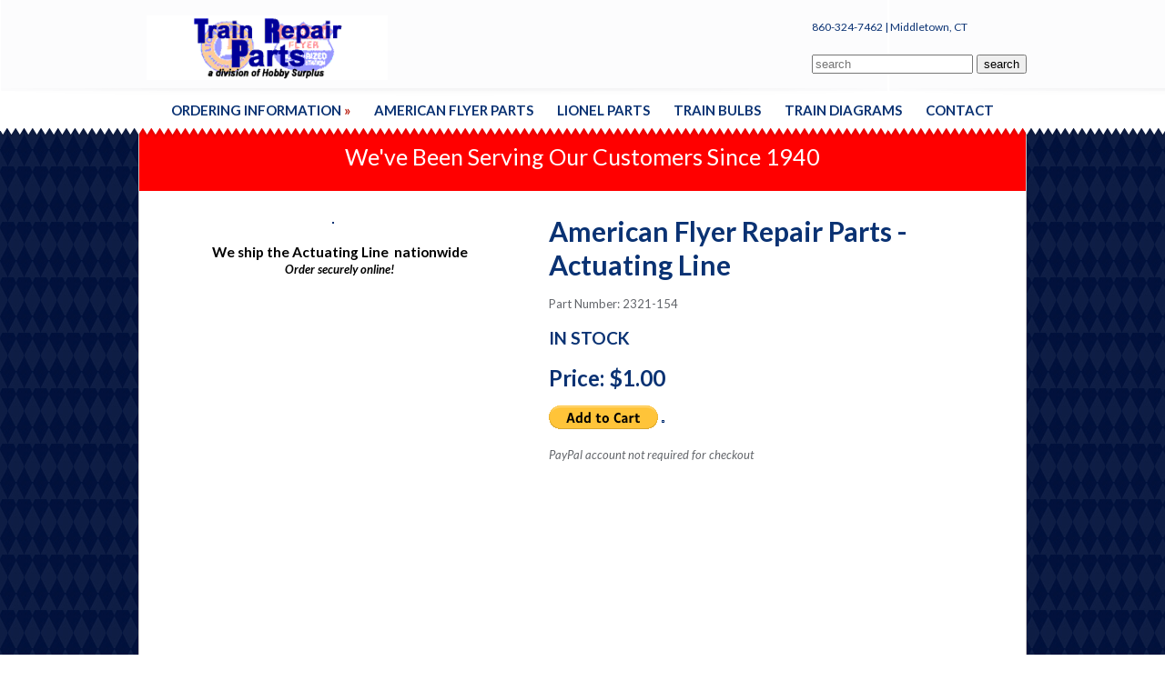

--- FILE ---
content_type: text/html
request_url: https://trainrepairparts.com/shop/product/2431/actuating-line
body_size: 2462
content:
<!DOCTYPE html PUBLIC "-//W3C//DTD XHTML 1.0 Transitional//EN" "http://www.w3.org/TR/xhtml1/DTD/xhtml1-transitional.dtd">
<html xmlns="http://www.w3.org/1999/xhtml">
	<head>
		<meta http-equiv="Content-Type" content="text/html; charset=UTF-8" />
		<link rel="stylesheet" type="text/css" href="/theme/css/style.css?9381027" />
<script type="text/javascript" src="//ajax.googleapis.com/ajax/libs/jquery/1.7.1/jquery.min.js"></script>
<script type="text/javascript" src="https://cdnjs.cloudflare.com/ajax/libs/jquery-browser/0.1.0/jquery.browser.js"></script>
<script type="text/javascript" src="/theme/js/fancybox/jquery.fancybox-1.3.4.js?8243345"></script>
<title>Actuating Line  | Train Repair Parts</title>

<meta name="description" content="" />


<link rel="canonical" href="https://trainrepairparts.com/shop/product/2431/actuating-line" />


<script>
(function(i,s,o,g,r,a,m){i['GoogleAnalyticsObject']=r;i[r]=i[r]||function(){
(i[r].q=i[r].q||[]).push(arguments)},i[r].l=1*new Date();a=s.createElement(o),
m=s.getElementsByTagName(o)[0];a.async=1;a.src=g;m.parentNode.insertBefore(a,m)
})(window,document,'script','//www.google-analytics.com/analytics.js','ga');

ga('create', 'UA-20665878-61', 'auto');  // Replace with your property ID.
ga('send', 'pageview');

</script>

		<!--[if lt IE 7]>
		<script defer type="text/javascript" src="/theme/js/pngfix.js"></script>
		<![endif]-->
		<link href='https://fonts.googleapis.com/css?family=Lato:400,700,400italic,700italic' rel='stylesheet' type='text/css' />
	</head>
	<body id="page_index">
		<div id="top_wrap">
	<div id="top">
		<a href="/"><img src="/theme/images/amatos-logo.png" class='top_logo' alt="" /></a>
		<div id="top_info">
			<span>860-324-7462 | Middletown, CT</span>
			<div id="search">
				<form method="get" action="https://trainrepairparts.com/search">
					<input type="search" placeholder="search" name="q" value="" />
					<input type="submit" value="search" />
				</form>
			</div>
		</div>
		<!-- <a href="http://www.facebook.com/pages/Amatos-Toy-Hobby/233600959996322?fref=ts" target="_blank"><img src="/theme/images/top-facebook-img.png" class='top_facebook' alt="" /></a> -->
	</div>
	<ul id="top_nav">
		<li><a href="/satisfaction-guarantee" class='top_nav_item'>Ordering Information <span>&raquo;</span></a>
			<div class='dropdown'>
				<a class="dropdown_item"  href="/tips-for-searching-for-flyer-parts">Tips For Searching American Flyer Parts</a>
				<a class="dropdown_item"  href="/shipping-policies">Shipping Policies</a>
				<a class="dropdown_item"  href="/return-policy">Return Policy</a>
				<a class="dropdown_item"  href="/refunds">Refunds</a>
				<a class="dropdown_item"  href="/satisfaction-guarantee">Satisfaction Guarantee</a>
				<a class="dropdown_item"  href="/sell-us-parts">Sell Us Parts</a>
			</div>	
		</li>
		<li><a href="/shop/cat/84/american-flyer-repair-parts" class='top_nav_item'>American Flyer Parts <!-- <span>&raquo;</span> --></a>
<!-- 			<div class='dropdown'>
							</div> -->	
		</li>
		
		<li><a href="/shop/cat/87/lionel-repair-parts" class='top_nav_item'>Lionel Parts <!-- <span>&raquo;</span> --></a>
<!-- 			<div class='dropdown'>
							</div>	 -->
		</li>
		<li><a href="/shop/cat/81/train-bulbs" class='top_nav_item'>Train Bulbs</a></li>
		<li><a href="/diagrams" class='top_nav_item'>Train Diagrams</a></li>

		<li><a href="/contact" class='top_nav_item'>Contact</a></li>
	</ul>
</div><!-- end top_wrap -->
		<div id="wrap">
		<table width="100%" style="padding:20px; background-color:red;">
<tr><td><center><span style="color:#ffffff; font-size:25px; font-family: 'Lato', sans-serif;">We've Been Serving Our Customers Since 1940</span></center></td></tr></table>
			
<div id="sub_content_header">
	<div align="center" style="padding-left:2px;" class="main_img"></div align="center" style="padding-left:2px;">
</div>
<div id="sub_content">
	<div id="gallery">
	<div style="float: left;
		 display: block;
		 width: 400px;
		 margin-bottom: 10px;
		 margin-right: 30px;
		 text-align: center;
		 height: 484px;">
		<img src="" /><br><p><b><font color="#000000"><big>We ship the Actuating Line  nationwide</big><br><em>Order securely online!</em><font></b></p>
	</div>
	<div>
		<h1>American Flyer Repair Parts - Actuating Line </h1>

		<p></p>

					<p>Part Number: 2321-154</p>
				
		<h3>
							IN STOCK
					</h3>
	</div>
			<div>
							<h2>Price: $1.00</h2>
				<form target="paypal" action="https://www.paypal.com/cgi-bin/webscr" method="post" >
					<input type="hidden" name="cmd" value="_cart">
					<input type="hidden" name="business" value="shop@amatosnewbritain.com">
					<input type="hidden" name="lc" value="US">
					<input type="hidden" name="item_name" value="Actuating Line  2321-154 | TrainRepairParts.com"">
					<input type="hidden" name="item_number" value="2321-154 ">
					<input type="hidden" name="amount" value="1.00">
					<input type="hidden" name="currency_code" value="USD">
					<input type="hidden" name="button_subtype" value="products">
					<input type="hidden" name="add" value="1">
					<input type="hidden" name="bn" value="PP-ShopCartBF:btn_cart_LG.gif:NonHosted">
					<input type="image" src="https://www.paypalobjects.com/en_US/i/btn/btn_cart_LG.gif" border="0" name="submit" alt="PayPal - The safer, easier way to pay online!">
					<img alt="" border="0" src="https://www.paypalobjects.com/en_US/i/scr/pixel.gif" width="1" height="1">
				</form>
			
						<p><em>PayPal account not required for checkout</em></p>
		</div>
	</div>
</div><!-- content -->

		</div>
		<div id="bottom">
	<div id="copy">&copy;2026 Amato's Toy and Hobby of New Britain.</div>
	<div id="ptc"><a href="http://www.palmtreecreative.com" target="blank"><img src="/theme/images/ptc.png" alt="Palm Tree Creative" /></a></div>
</div>
	<script type="text/javascript">
/*<![CDATA[*/
jQuery(function($) {
setTimeout(function(){$(document).trigger("afterready");}, 1);


			jQuery(document).ready(function($) {
			    $("#mobile-nav").hide();
			    $(".mtoggle").click(function() {
			        $("#mobile-nav").slideToggle(500);
			    });
			});

		

			$(".fancybox").fancybox({
				"titleShow" : false,
				"scrolling" : "no",
			});
		
});
/*]]>*/
</script>
<script defer src="https://static.cloudflareinsights.com/beacon.min.js/vcd15cbe7772f49c399c6a5babf22c1241717689176015" integrity="sha512-ZpsOmlRQV6y907TI0dKBHq9Md29nnaEIPlkf84rnaERnq6zvWvPUqr2ft8M1aS28oN72PdrCzSjY4U6VaAw1EQ==" data-cf-beacon='{"version":"2024.11.0","token":"ea7fa18da6384d2f9853bf3457f24778","r":1,"server_timing":{"name":{"cfCacheStatus":true,"cfEdge":true,"cfExtPri":true,"cfL4":true,"cfOrigin":true,"cfSpeedBrain":true},"location_startswith":null}}' crossorigin="anonymous"></script>
</body>
</html>

<!-- 0.034 -->
<!-- host: gosystems-master -->

--- FILE ---
content_type: text/css
request_url: https://trainrepairparts.com/theme/css/style.css?9381027
body_size: 2250
content:
@charset "UTF-8";
/* CSS Document */

body {margin: 0px; background-image: url('../images/body_bg.png'); background-position: top left;}

img {border: 0px;}
.events_item_title {
font-family:'Shanti', sans-serif;
font-size: 22px;
line-height: 24px;
font-weight:400;
color:#ef382a;
margin:10px 0 15px;
}
/*--.events_item_title2 {
font-family:'Shanti', sans-serif;
font-size: 19px;
line-height: 21px;
font-weight:400;
color:#0c499c;
margin:10px 0 15px;}*/

h1 {margin: 15px 0px 15px 0px; font-family: 'Lato', sans-serif; font-size: 30px; line-height: 37px; font-weight: 700; color: #0a3273;}
h2 {margin: 15px 0px 15px 0px; font-family: 'Lato', sans-serif; font-size: 24px; line-height: 31px; font-weight: 700; color: #0a3273;}
h3 {margin: 15px 0px 15px 0px; font-family: 'Lato', sans-serif; font-size: 19px; line-height: 26px; font-weight: 700; color: #0a3273;}
h4 {margin: 15px 0px 15px 0px; font-family: 'Lato', sans-serif; font-size: 16px; line-height: 23px; font-weight: 700; color: #0a3273;}

  #top_wrap {width: 100%; height: 153px; background-image: url('../images/top_wrap_bg.png'); background-repeat:repeat-x; position: relative; z-index: 101;}
  
    #top {width: 976px; height: 96px; margin-left: auto; margin-right: auto; position: relative;}
	
	  .top_logo {display: block; position: absolute; top: 17px; left: 9px;}
	  
	  #top_tagline {position: absolute; top: 0px; left: 284px;
	  font-family: 'Lato', sans-serif; font-size: 31px; line-height: 96px; font-weight: 700; color: #0a3273;}
	  
	  #top_info {float:right;}
	    #top_info span {font-family: 'Lato', sans-serif; font-size: 12px; line-height: 105px; color: #0a3273;}
		
		.top_facebook {display: block; position: absolute; top: 38px; right: 8px;}

	#top_nav {width: 976px; margin: 3px auto 0 auto; 0 auto; padding: 0px; list-style-type: none; text-align: center;}
	  #top_nav li {display: inline-block; height: 45px; margin: 0px 0px 0px 22px; padding: 0px; position: relative;}
	    #top_nav li:first-child {margin: 0px;}
		  
		  .top_nav_item {font-family: 'Lato', sans-serif; font-size: 15px; line-height: 45px; font-weight: 700; text-transform: uppercase;}
		    .top_nav_item span {color: #ba1e10;}
		  
		  a:link.top_nav_item {text-decoration: none; color: #0a3273;}
		  a:visited.top_nav_item {text-decoration: none; color: #0a3273;}
		  a:hover.top_nav_item {text-decoration: none; color: #ba1e10;}
		  a:active.top_nav_item {text-decoration: none; color: #0a3273;}
		  
		  h3 a:link {text-decoration: none; color: #ba1e10;}
		  h3 a:visited {text-decoration: none; color: #0a3273;}
		  h3 a:hover {text-decoration: none; color: #0a3273;}
		  h3 a:active {text-decoration: none; color: #0a3273;}
		  
		  .dropdown {display: none; width: 200px;
		  position: absolute; top: 43px; left: 0px;}
		    #top_nav li:hover .dropdown {display: block;}
			
			.dropdown_item {display: block; width: 200px; background-color: #ffffff;
			font-family: 'Lato', sans-serif; font-size: 14px; line-height: 30px; text-align: left; padding: 10px 8px 6px 10px;}
			  a:link.dropdown_item {text-decoration: none; color: #0a3273;}
			  a:visited.dropdown_item {text-decoration: none; color: #0a3273;}
			  a:hover.dropdown_item {text-decoration: none; color: #ffffff; background-color: #0a3273;}
			  a:active.dropdown_item {text-decoration: none; color: #0a3273;}
	
  #wrap {width: 974px; margin-left: auto; margin-right: auto; background-color: #ffffff; border: 1px solid #c5c2c2; overflow: hidden; position: relative; z-index: 100;}
    #page_index #wrap {top: -20px;}
  
    #slideshow_wrap {width: 957px; height: 295px; margin-left: auto; margin-right: auto; position: relative;}
	
	  #slideshow {width: 955px; height: 293px; padding: 1px; background-color: #ffffff; border: 1px solid #c5c2c2; overflow: hidden;}
	  
	    .slideshow_item {width: 955px; height: 293px; position: relative;}
		  .slideshow_item span {display: block; height: 55px; padding: 0px 14px 0px 14px; background-image: url('../images/slideshow_overlay_bg.png');
		  position: absolute; bottom: 0px; left: 0px;
		  font-family: 'Lato', sans-serif; font-size: 36px; height: 55px; font-weight: 700; font-style: italic; color: #ffffff;}
		  
	  #slideshow_nav {padding: 4px 10px 4px 0px; background-color: #f2f2f2; border: 1px solid #c5c2c2; position: absolute; bottom: -12px; right: 8px; z-index: 100;}
	 
	    .slideshow_pager {display: block; width: 10px; height: 15px; background-image: url('../images/pager_item_bg.png'); margin: 0px 0px 0px 10px; background-position: bottom left; float: left;}
		  .spa {background-position: top left;}
		  
    #content {overflow: hidden;}
	
	  #home_info {margin: 21px 0px 0px 0px; overflow: hidden;}
	  
	    .home_info_item {width: 309px; height: 255px; margin: 0px 0px 10px 11px; border: 1px solid #c5c2c2; position: relative; float: left;}
		  /*#home_info .home_info_item:first-child {margin: 0px 0px 0px 8px;}*/
		  .home_info_item_img {display: block; position: absolute; top: 0px; left: 0px;}
		  
		  .home_info_overlay {width: 309px; height: 81px; background-image: url('../images/home_info_overlay_bg.png');
		  position: absolute; bottom: 0px; left: 0px;}
		    .home_info_overlay p {display: block; width: 299px; margin: 0px; padding: 10px 5px 0px 5px;
			font-family: 'Lato', sans-serif; font-size: 11px; line-height: 15px; text-align: center; color: #ffffff;}
			.home_info_overlay p span {display: block; margin: 0px 0px 5px 0px; font-size: 20px; line-height: 24px;}
			
	  .content_divider {width: 974px; height: 1px; margin: 20px 0px 0px 0px; background-image: url('../images/content_divider_bg.png');}
	  
	  #home_content {overflow: hidden;}
	    #home_content a:link {text-decoration: none; color: #ba1e10;}
	    #home_content a:visited {text-decoration: none; color: #ba1e10;}
	    #home_content a:hover {text-decoration: none; color: #0a3273;}
	    #home_content a:active {text-decoration: none; color: #ba1e10;}
	  
	    #home_left {margin: 0px 0px 0px 20px;}
		  #home_left p {margin: 10px 0px 10px 0px; font-family: 'Lato', sans-serif; font-size: 13px; line-height: 19px; color: #63666b;}
		  
		  #home_hours {width: 164px; float: left;}
		    #home_hours h3 {margin-top: 7px;}
		  
		  #home_directions {width: 142px; margin: 0px 0px 0px 35px; float: left;}
		    #home_directions h3 {margin-top: 7px;}
		  
		  #home_store {width: 225px; height: 135px; padding: 1px; float: right;}
		    #home_store img {display: block;}
		
		#home_right {width: 313px; margin: 0px 7px 0px 0px; float: right;}
		
		  .sidebar_item {width: 309px; margin: 15px 0px 0px 0px; padding: 1px; border: 1px solid #c5c2c2;}
		  
		    .sidebar_top {width: 309px; height: 39px; background-image: url('../images/sidebar_header_bg.png');
			font-family: 'Lato', sans-serif; font-size: 19px; line-height: 39px; text-transform: uppercase; text-align: center; color: #ffffff;}
			
			.coupon_item {display: block; width: 301px; margin: 4px 3px 4px 3px; padding: 1px 0px 1px 0px; border: 2px dashed #c5c2c2;}
			
			  .coupon_item_title {display: block; margin: 6px 5px 0px 5px; font-family: 'Lato', sans-serif; font-size: 19px; line-height: 25px; text-align: center; color: #0a3273;}
			    .coupon_item_title span {display: block; font-weight: 700;}
				.coupon_item_img {display: block; width: 128px; margin-top: 10px; margin-left: auto; margin-right: auto;}
				
			  .coupon_item_bottom {display: block; margin: 10px 10px 0px 10px; 
			  font-family: 'Lato', sans-serif; font-size: 13px; line-height: 25px; color: #0a3273;}
			    .coupon_item_bottom span {display: block; float: right; color: #ba1e10;}
				
		  .sidebar_mailing {width: 309px; margin: 12px 0; padding: 1px; border: 1px solid #c5c2c2; background-image: url('../images/sidebar_mailing_bg.png'); background-color: #0a3273; overflow: hidden; background-repeat: repeat-x;}
		  
		    .sidebar_mailing_title {margin: 7px 0px 0px 0px; font-family: 'Lato', sans-serif; font-size: 19px; line-height: 23px; font-weight: 700; text-align: center; text-transform: uppercase; color: #ffffff;}
			
			.sidebar_mailing_text {width: 180px; margin: 7px auto; 
			font-family: 'Lato', sans-serif; font-size: 11px; line-height: 15px; text-align: center; color: #ffffff;}
			
			.sidebar_mailing_link {display: block; height: 24px; margin: 12px 10px 7px 0px; padding: 0px 8px 0px 8px; border: 1px solid #c5c2c2; background-color: #ffffff; float: right;
			font-family: 'Lato', sans-serif; font-size: 14px; line-height: 24px; font-weight: 700;}
			  a:link.sidebar_mailing_link {text-decoration: none; color: #ba1e10;}
			  a:visited.sidebar_mailing_link {text-decoration: none; color: #ba1e10;}
			  a:hover.sidebar_mailing_link {text-decoration: none; color: #0a3273;}
			  a:active.sidebar_mailing_link {text-decoration: none; color: #ba1e10;}
			  
  #bottom {width: 974px; margin-left: auto; margin-right: auto;}
  
    #copy {padding: 7px 0px 15px 0px; font-family: 'Lato', sans-serif; font-size: 10px; line-height: 16px; color: #939fbf; float: left;}
	
	#ptc {padding: 7px 0px 15px 0px; float: right;}
	  #ptc img {display: block;}

          
          
          
/* Sub Pages */

    #sub_content {width: 934px; margin: 10px 20px 0px 20px; padding: 1px 0px 1px 0px; overflow: hidden;}
	  #sub_content p {margin: 15px 0px 15px 0px;}
	  #sub_content ul {margin: 15px 0px 15px 20px; padding: 0px; list-style-position: inside;}
	    #sub_content ul li {margin: 0px; padding: 0px;}
	  #sub_content p, #sub_content ul, #sub_content ol {font-family: 'Lato', sans-serif; font-size: 13px; line-height: 19px; color: #63666b;}
	    #sub_content p a:link, #sub_content ul a:link {text-decoration: none; color: #ba1e10;}
	    #sub_content p a:visited, #sub_content ul a:visited {text-decoration: none; color: #ba1e10;}
	    #sub_content p a:hover, #sub_content ul a:hover {text-decoration: none; color: #0a3273;}
	    #sub_content p a:active, #sub_content ul a:active {text-decoration: none; color: #ba1e10;}
            
            .product_row {margin: 10px 0px 0px 0px; overflow: hidden; width: 967px;}
		  
		    .product_item {display: block; width: 460px; height: 283px; margin: 0px 0px 10px 5px !important; float: left; position: relative; border: 1px solid rgb(160, 23, 11);}
			  .product_row .product_item:first-child {margin: 0px;}
			  .product_item img {display: block; position: absolute; top: 15px; left: 15px; z-index: 101;}
			  .product_item span {display: block; width: 470px; position: absolute; bottom: 0px; left: 0px; z-index:102;
			  font-family: 'Lato', sans-serif; font-size: 24px; line-height: 44px; text-align: center;}
			  .product_item span.cat-heading {display: block; width: 460px; height: 60px; position: absolute; bottom: 0px; left: 0px; z-index:102;
			  font-family: 'Lato', sans-serif; font-size: 18px; line-height: 60px; text-align: center; background: url('../images/home_info_overlay_bg.png') repeat-x;}
			  a:link.product_item {text-decoration: none; color: #fff;}
			  a:visited.product_item {text-decoration: none; color: #fff;}
			  a:hover.product_item {text-decoration: none; color: #fff;}
			  a:active.product_item {text-decoration: none; color: #fff;}
			  
			  
	#team-member { margin: 25px 0 25px 0; clear: both; height: auto; min-height: 150px;}
	#team-member img { float: left; margin: 0 15px 15px 0; }
	#team-member h2 { margin-bottom: 0px;}
	
	#gallery-item { width: 190px; height: 166px; text-align: center; font-family: 'Lato', sans-serif;
    font-size: 13px;
    line-height: 19px; float: left; margin: 20px 20px 20px 0; }
	#gallery-item span { width: 200px;  color: #0a3273; padding: 5px 0;  }

	#gallery-item-cat { width: 190px; height: 203px; text-align: center; font-family: 'Lato', sans-serif;
    font-size: 13px;
    line-height: 19px; float: left; margin: 20px 20px 20px 0; }
	#gallery-item-cat span { width: 200px;  color: #0a3273; padding: 5px 0;  }

#gallery img { margin: 7.5px 15px 7.5px 0; border: solid 1px #0a3273;}
	.sidebar_mailing label { 
		display:none; 
	}
		.sidebar_mailing #field_email, .sidebar_mailing #field_birthday,.sidebar_mailing .buttons { 
			text-align:center !important; 
		}
		.sidebar_mailing #field_email input { 
			padding: 7px 4px;
			border-radius: 5px;
			width: 80%;
		}
		.sidebar_mailing #field_birthday input { 
			margin: 20px 23px;
			padding: 7px 4px;
			border-radius: 5px;
			width: 80%;
		}
		.sidebar_mailing .buttons input {  
			background-color: #ffffff;
			border: 1px solid #c5c2c2;
			font-family: "Lato",sans-serif;
			font-size: 14px;
			font-weight: 700;
			height: 30px;
			line-height: 24px;
			margin: 0px 12px 12px 12px;
			padding: 0 8px;
			color: #ba1e10;
		}
		
		#go-form_es_, #EmailSignup_email_em_ { 
			color: #fff;
			margin: 10px auto;
			width: 80%;
		}

		#go-form_es_, #EmailSignup_birthday_em_ { 
			color: #fff;
			margin: 10px auto;
			width: 80%;
		}

#top_info span {
	font-family: 'Lato', sans-serif; font-size: 12px; line-height: 5em; padding-top: 53px; color: #0a3273;
}

#search {
	text-align: right;
}

.breadcrumb {
	padding: 0;
	margin: 20px 0 30px;
	list-style: none;
}
.breadcrumb > li {
	display: inline-block;
}
.breadcrumb > li.active > a {
	color: #63666b;
}
.breadcrumb > li > a {
	color: #0a3273;
	text-decoration: none;
}
.breadcrumb > li+li:before {
	padding: 0 5px;
    color: #ccc;
    content: "/\00a0";
}

--- FILE ---
content_type: text/plain
request_url: https://www.google-analytics.com/j/collect?v=1&_v=j102&a=1950789970&t=pageview&_s=1&dl=https%3A%2F%2Ftrainrepairparts.com%2Fshop%2Fproduct%2F2431%2Factuating-line&ul=en-us%40posix&dt=Actuating%20Line%C2%A0%20%7C%20Train%20Repair%20Parts&sr=1280x720&vp=1280x720&_u=IEBAAEABAAAAACAAI~&jid=1540613766&gjid=2119472035&cid=956734441.1769331648&tid=UA-20665878-61&_gid=1679385576.1769331648&_r=1&_slc=1&z=1052060434
body_size: -452
content:
2,cG-YP50QEP2GN